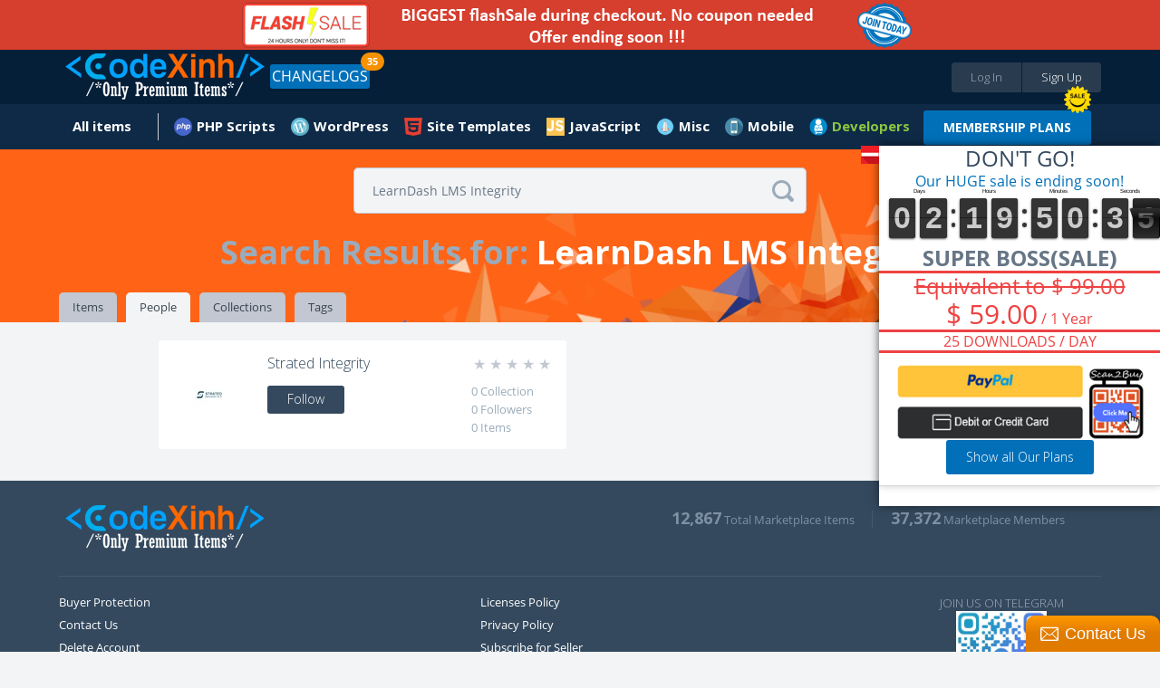

--- FILE ---
content_type: text/html;charset=UTF-8
request_url: https://www.codexinh.com/search/user/?query=LearnDash+LMS+Integrity
body_size: 12340
content:
<!doctype html>
<html xmlns:fb="https://www.facebook.com/2008/fbml">
	<head>
		<meta charset="utf-8" />
        <meta name="viewport" content="width=device-width, height=device-height, initial-scale=1.0, maximum-scale=1.0, target-densityDpi=device-dpi, user-scalable=no">
		<base href="https://www.codexinh.com/">
		
				<link rel="icon" href="https://www.codexinh.com/uploads/data/images/favicon.png" type="image/x-icon" alt="CodeXinh">
				
		<link href="https://fonts.googleapis.com/css?family=Lato:400,400italic,700,700italic,900,900italic" rel="stylesheet" type="text/css" />
		<link href="https://www.codexinh.com/assets/css/main.css" rel="stylesheet" type="text/css" />
		<link href="https://www.codexinh.com/assets/js/jquery-mentions/jquery.mentionsInput.css" rel="stylesheet" type="text/css" />
		<link href="https://www.codexinh.com/assets/CLEditor/jquery.cleditor.css" rel="stylesheet" type="text/css" />

						<script type="text/javascript">
			var current_route = 'user-search-index';
						var browserDetect = {
				isMobile: false,
				isTablet: false,
				isDesktop: true			};
		</script>
		<script type="text/javascript" src="https://www.codexinh.com/i18/js?1"></script>
		<script type="text/javascript" src="https://www.codexinh.com/assets/js/combine.min.js"></script>
        <script src="https://www.paypal.com/sdk/js?client-id=Afdo0QRuBgV4oI0hEvJfzXz732DrLYptHAO7yhUvogdh1_odfWG9nQHh-rz53PWFZU5ELS55eHUsgSV_&vault=true&intent=subscription" data-sdk-integration-source="button-factory"></script>
				
		<link rel="stylesheet" type="text/css" href="/cache/assets/f04c7b7d/css/poweruser.main.css" />
<link rel="stylesheet" type="text/css" href="/cache/assets/cb545924/css/jRating.jquery.css" />
<link rel="stylesheet" type="text/css" href="/cache/assets/cb545924/css/storerating.main.css" />
<script type="text/javascript" src="/cache/assets/f04c7b7d/js/main.js"></script>
<script type="text/javascript" src="/cache/assets/cb545924/js/jRating.jquery.min.js"></script>
<script type="text/javascript">
/*<![CDATA[*/
    		(function(i,s,o,g,r,a,m){i['GoogleAnalyticsObject']=r;i[r]=i[r]||function(){
    		(i[r].q=i[r].q||[]).push(arguments)},i[r].l=1*new Date();a=s.createElement(o),
    		m=s.getElementsByTagName(o)[0];a.async=1;a.src=g;m.parentNode.insertBefore(a,m)
    		})(window,document,'script','//www.google-analytics.com/analytics.js','ga');
    		
    		ga('create', 'UA-47490000-10', 'auto');
    		ga('send', 'pageview');
    		
    	
/*]]>*/
</script>
<title>CodeXinh | Download Ultimate PHP GPL Scripts, Code, Plugin, Theme and more.</title>
<meta http-equiv="X-Frame-Options" content="script-src 'self' 'unsafe-eval' 'unsafe-inline'; object-src 'self'; style-src 'self' 'unsafe-inline'; media-src *">
<meta name="description" content="CodeXinh | Download, buy & sell Ultimate collection of top-rated GPL PHP scripts, web applications, app templates, themes, plugins, graphics and more by CodeXinh.">
<meta name="keywords" content="Download GPL php scripts, php, javascript, app templates, app source code, themes, templates, plugins, graphics, wordpress, prestashop, magento, logo templates, android app templates, iOS app templates, unity source code, woocommerce, marketplace, buy, sell">
<meta property="og:image" itemprop="thumbnailUrl" content="https://codexinh.com/uploads/data/images/fb.png" />
<link rel="canonical" href="https://codexinh.com/" />           
<meta name="dc.publisher" content="CodeXinh" />
<meta name="dc.rights.copyright" content="CodeXinh" />
<meta name="dc.creator.name" content="CodeXinh" />
<meta name="dc.creator.email" content="info@codexinh.com" />
<meta name="dc.identifier" content="https://codexinh.com/" />
<meta name="copyright" content="CodeXinh" />
<meta name="author" content="CodeXinh" />
<meta property="og:image:secure_url" content="https://codexinh.com/uploads/data/images/fb.png" />  
<link rel="image_src" href="https://codexinh.com/uploads/data/images/fb.png">
<!--
<link rel="image_src" href="uploads/data/images/logo.png">
 -->

<script type="application/ld+json">
{
    "@context": "http://schema.org",
    "@type": "WebSite",
    "name": "CodeXinh",
    "url": "https://codexinh.com/",
    "potentialAction": {
        "@type": "SearchAction",
        "target": "https://www.codexinh.com/search/?query={query}",
        "query-input": "required name=query"
    }
}
</script>
		
				
			</head>
	
	<body class="pad-1 body-user-search" id="body-top">

    	
        <div class="site-wrapper">
		    
<!-- HEADER // START -->
<div class="container responsive-header event-header">
	<!-- PROMO CODES -->
<!--
<div class="container container-padding-lr-3 bg-color-11 responsive-content-lr" style="background-color: #c0392b;">
	<div class="container container-size-1 container-padding-tb-1 color-5">
		<div class="table-grid tcenter">
			<div class="table-grid-cell">
				<span class="semibold" style="color: white;">Today we fixed error "your account have been logged" when download items in download page. So sorry everyone!</span>
			</div>
		</div>
	</div>
</div>
-->
<!--
<div class="container container-padding-lr-3 bg-color-11 responsive-content-lr promo-codes">
	<div class="container container-size-1 container-padding-tb-1 color-5">
		<div class="table-grid tcenter">
			<div class="table-grid-cell">
				<a href="/lastupdated/"><span class="semibold">Use Promo Code <strong>"CM2017"</strong>. Sale off 30% all your order</span></a>
				&nbsp;
				<a class="button button-offer" href="/lastupdated/">Grab The Deal - Ends Soon!</a>
			</div>
		</div>
	</div>
</div>
-->

<div class="container container-padding-lr-3 bg-color-10 responsive-content-lr promo-codes">
	<div class="container container-size-1 color-5">
		<div class="table-grid tcenter">
			<div class="table-grid-cell">
				<a target="_self" href="/subscription/"><span class="semibold"><img alt="Sale Off" src="/uploads/data/images/flash-save-biggest.png" style="width:100%; max-width:800px"></span></a>
			</div>
		</div>
	</div>
</div>

<!--
<div class="container container-padding-lr-3 bg-color-10 responsive-content-lr promo-codes">
	<div class="container container-size-1 color-5">
		<div class="table-grid tcenter">
			<div class="table-grid-cell">
				<a class="event-popup" href="/cart/quicksubscription?popup=true">LIFETIME Membership's openned. It only appears a few times during the year. Ended soon</a>
			</div>
		</div>
	</div>
</div>
-->
<!--
<div class="container container-padding-lr-3 bg-color-10 responsive-content-lr promo-codes">
	<div class="container container-size-1 color-5">
		<div class="table-grid tcenter">
			<div class="table-grid-cell">
				<a href="/subscription-free-trial/">
					Try Before You Buy
					FREE
					For 30 Days, Access to "Site Templates" Category (400+ products)
				</a>
			</div>
		</div>
	</div>
</div>
-->
<!--
<div class="container container-padding-lr-3 bg-color-10 responsive-content-lr promo-codes">
	<div class="container container-size-1 color-5">
		<div class="table-grid tcenter">
			<div class="table-grid-cell">
				<a href="/subscription/">10-Year Birthday Special - Huge Sale on All Premium Access! Lifetime just $199 🎉, 🎂, 🎁</a>
			</div>
		</div>
	</div>
</div>
-->
	<div class="container container-padding-lr-5 bg-color-1 header-inside-1">
	<div class="container container-size-1">
	<header class="clearfix">
		<p class="logo"><a href="https://www.codexinh.com/"><img src="https://www.codexinh.com/uploads/data/images/logo.png" alt="CodeXinh"></a></p>

				<!-- BEFORE LOGIN -->
		<ul class="list-28">
			<li><a class="button button-type-1 button-color-10 button-size-7 fill event-popup" href="https://www.codexinh.com/user/login/0/?popup=true&next=https://www.codexinh.com/search/user/?query=LearnDash+LMS+Integrity">Log In</a></li>
			<li><a class="button button-type-1 button-color-11 button-size-7 fill event-popup" href="https://www.codexinh.com/user/register/0/?popup=true">Sign Up</a></li>
		</ul>
				<!-- AFTER LOGIN -->

				<ul class="list-23 fleft">
            <li>
                <a href="https://www.codexinh.com/lastupdated/" class="button button-type-1 button-color-5">CHANGELOGS</a>
				                <span class="header-notification count_updates">35</span>
                            </li>
        </ul>
        
		<ul class="list-38">
				<li class="color-19">
				</li>
       <!--
        <li>
        	<a href="https://www.codexinh.com/lastupdated/">ChangeLogs</a>
                        <span class="header-notification count_updates">35</span>
                    </li>-->
		</ul>
	</header>
	</div>
	</div>

	<div class="container container-padding-lr-5 bg-color-1 header-inside-2">
		<div class="container container-size-1">
		
		<!-- AFTER LOGIN -->
		<ul class="list-22 clearfix">
							
					<li >
						<a href="https://www.codexinh.com/newest/" class="icon-wrapper">
							<span class="icon icon-type-3 "></span>
							<span>All items</span>
						</a>

						
						
							<div class="dropdown arrow-top-left">
								<div class="dropdown-wrapper">
									<div class="list-items-wrapper">
										<ul>

																																																	<li ><a href="https://www.codexinh.com/lastupdated/">Last updated</a></li>

																																																													<li ><a href="https://www.codexinh.com/nulleditems/">Nulled items</a></li>

																																																													<li ><a href="https://www.codexinh.com/newest/">New Products</a></li>

																																																													<li ><a href="https://www.codexinh.com/sellitems/">Ultimate items</a></li>

																																																													<li ><a href="https://www.codexinh.com/mostdownloaded/">Most downloaded</a></li>

																																																													<li ><a href="https://www.codexinh.com/popular/">Popular Products</a></li>

																																																													<li ><a href="https://www.codexinh.com/freeitems/">Free items</a></li>

																																																													<li ><a href="https://www.codexinh.com/store/top-sell/">Best Sellers</a></li>

																							
										</ul>
									</div>
								</div>
							</div>

											</li>

											
					            <li>
    <a  href="https://www.codexinh.com/category/205/PHP-Scripts" class="mn-header-icon" style="background-image:url(/uploads/data/images/marketplace/php.png")>PHP Scripts</a><div class="dropdown arrow-top-left">
    <div class="dropdown-wrapper">
        <div class="list-items-wrapper">
            <ul>
                                                <li><a href="https://www.codexinh.com/category/206/Add-ons">Add-ons</a></li>
                                                <li><a href="https://www.codexinh.com/category/207/Calendars">Calendars</a></li>
                                                <li><a href="https://www.codexinh.com/category/208/Countdowns">Countdowns</a></li>
                                                <li><a href="https://www.codexinh.com/category/209/Forms">Forms</a></li>
                                                <li><a href="https://www.codexinh.com/category/210/Help-and-Support-Tools">Help and Support Tools</a></li>
                                                <li><a href="https://www.codexinh.com/category/211/Images-and-Media">Images and Media</a></li>
                                                <li><a href="https://www.codexinh.com/category/212/Loaders-and-Uploaders">Loaders and Uploaders</a></li>
                                                <li><a href="https://www.codexinh.com/category/219/Miscellaneous">Miscellaneous</a></li>
                                                <li><a href="https://www.codexinh.com/category/213/Polls">Polls</a></li>
                                                <li><a href="https://www.codexinh.com/category/215/Ratings-and-Charts">Ratings and Charts</a></li>
                                                <li><a href="https://www.codexinh.com/category/216/Search">Search</a></li>
                                                <li><a href="https://www.codexinh.com/category/217/Shopping-Carts">Shopping Carts</a></li>
                                                <li><a href="https://www.codexinh.com/category/218/Social-Networking">Social Networking</a></li>
                                                <li><a href="https://www.codexinh.com/category/238/Database-Abstractions">Database Abstractions</a></li>
                                                <li><a href="https://www.codexinh.com/category/214/Project-Management-Tools">Project Management Tools</a></li>
                            </ul>
        </div>
    </div>
</div>
</li>
            <li>
    <a  href="https://www.codexinh.com/category/17/WordPress" class="mn-header-icon" style="background-image:url(/uploads/data/images/marketplace/wp.png")>WordPress</a><div class="dropdown arrow-top-left">
    <div class="dropdown-wrapper">
        <div class="list-items-wrapper">
            <ul>
                                                <li><a href="https://www.codexinh.com/category/61/Blog-Magazine">Blog / Magazine</a><div class="dropdown arrow-top-left">
    <div class="dropdown-wrapper">
        <div class="list-items-wrapper">
            <ul>
                                                <li><a href="https://www.codexinh.com/category/70/Personal">Personal</a></li>
                                                <li><a href="https://www.codexinh.com/category/71/News-Editorial">News / Editorial</a></li>
                            </ul>
        </div>
    </div>
</div>
</li>
                                                <li><a href="https://www.codexinh.com/category/62/Creative">Creative</a><div class="dropdown arrow-top-left">
    <div class="dropdown-wrapper">
        <div class="list-items-wrapper">
            <ul>
                                                <li><a href="https://www.codexinh.com/category/72/Portfolio">Portfolio</a></li>
                                                <li><a href="https://www.codexinh.com/category/73/Photography">Photography</a></li>
                                                <li><a href="https://www.codexinh.com/category/74/Art">Art</a></li>
                                                <li><a href="https://www.codexinh.com/category/75/Experimental">Experimental</a></li>
                            </ul>
        </div>
    </div>
</div>
</li>
                                                <li><a href="https://www.codexinh.com/category/63/Corporate">Corporate</a><div class="dropdown arrow-top-left">
    <div class="dropdown-wrapper">
        <div class="list-items-wrapper">
            <ul>
                                                <li><a href="https://www.codexinh.com/category/77/Business">Business</a></li>
                                                <li><a href="https://www.codexinh.com/category/78/Marketing">Marketing</a></li>
                                                <li><a href="https://www.codexinh.com/category/79/Government">Government</a></li>
                            </ul>
        </div>
    </div>
</div>
</li>
                                                <li><a href="https://www.codexinh.com/category/64/Retail">Retail</a><div class="dropdown arrow-top-left">
    <div class="dropdown-wrapper">
        <div class="list-items-wrapper">
            <ul>
                                                <li><a href="https://www.codexinh.com/category/80/Fashion">Fashion</a></li>
                                                <li><a href="https://www.codexinh.com/category/81/Health-andamp-Beauty">Health &amp; Beauty</a></li>
                                                <li><a href="https://www.codexinh.com/category/82/Shopping">Shopping</a></li>
                                                <li><a href="https://www.codexinh.com/category/83/Travel">Travel</a></li>
                                                <li><a href="https://www.codexinh.com/category/84/Food">Food</a></li>
                                                <li><a href="https://www.codexinh.com/category/85/Children">Children</a></li>
                            </ul>
        </div>
    </div>
</div>
</li>
                                                <li><a href="https://www.codexinh.com/category/65/Technology">Technology</a><div class="dropdown arrow-top-left">
    <div class="dropdown-wrapper">
        <div class="list-items-wrapper">
            <ul>
                                                <li><a href="https://www.codexinh.com/category/86/Hosting">Hosting</a></li>
                                                <li><a href="https://www.codexinh.com/category/87/Electronics">Electronics</a></li>
                                                <li><a href="https://www.codexinh.com/category/88/Software">Software</a></li>
                                                <li><a href="https://www.codexinh.com/category/89/Computer">Computer</a></li>
                            </ul>
        </div>
    </div>
</div>
</li>
                                                <li><a href="https://www.codexinh.com/category/66/Nonprofit">Nonprofit</a><div class="dropdown arrow-top-left">
    <div class="dropdown-wrapper">
        <div class="list-items-wrapper">
            <ul>
                                                <li><a href="https://www.codexinh.com/category/90/Churches">Churches</a></li>
                                                <li><a href="https://www.codexinh.com/category/91/New-Age">New Age</a></li>
                                                <li><a href="https://www.codexinh.com/category/92/Charity">Charity</a></li>
                                                <li><a href="https://www.codexinh.com/category/93/Environmental">Environmental</a></li>
                                                <li><a href="https://www.codexinh.com/category/94/Political">Political</a></li>
                                                <li><a href="https://www.codexinh.com/category/95/Activism">Activism</a></li>
                            </ul>
        </div>
    </div>
</div>
</li>
                                                <li><a href="https://www.codexinh.com/category/67/Entertainment">Entertainment</a><div class="dropdown arrow-top-left">
    <div class="dropdown-wrapper">
        <div class="list-items-wrapper">
            <ul>
                                                <li><a href="https://www.codexinh.com/category/96/Nightlife">Nightlife</a></li>
                                                <li><a href="https://www.codexinh.com/category/97/Restaurants-andamp-Cafes">Restaurants &amp; Cafes</a></li>
                                                <li><a href="https://www.codexinh.com/category/98/Events">Events</a></li>
                                                <li><a href="https://www.codexinh.com/category/99/Film-andamp-TV">Film &amp; TV</a></li>
                                                <li><a href="https://www.codexinh.com/category/100/Celebrity-Gossip">Celebrity / Gossip</a></li>
                            </ul>
        </div>
    </div>
</div>
</li>
                                                <li><a href="https://www.codexinh.com/category/68/Miscellaneous">Miscellaneous</a></li>
                                                <li><a href="https://www.codexinh.com/category/226/Add-on">Add-on</a></li>
                                                <li><a href="https://www.codexinh.com/category/237/Advertising">Advertising</a></li>
                                                <li><a href="https://www.codexinh.com/category/235/Calendars">Calendars</a></li>
                                                <li><a href="https://www.codexinh.com/category/225/eCommerce">eCommerce</a><div class="dropdown arrow-top-left">
    <div class="dropdown-wrapper">
        <div class="list-items-wrapper">
            <ul>
                                                <li><a href="https://www.codexinh.com/category/246/WooCommerce">WooCommerce</a></li>
                            </ul>
        </div>
    </div>
</div>
</li>
                                                <li><a href="https://www.codexinh.com/category/247/Education">Education</a></li>
                                                <li><a href="https://www.codexinh.com/category/240/Forms">Forms</a></li>
                                                <li><a href="https://www.codexinh.com/category/236/Galleries">Galleries</a></li>
                                                <li><a href="https://www.codexinh.com/category/239/Interface-Elements">Interface Elements</a></li>
                                                <li><a href="https://www.codexinh.com/category/245/Media">Media</a></li>
                                                <li><a href="https://www.codexinh.com/category/69/Mobile">Mobile</a></li>
                                                <li><a href="https://www.codexinh.com/category/232/Newsletters">Newsletters</a></li>
                                                <li><a href="https://www.codexinh.com/category/229/Plugin">Plugin</a></li>
                                                <li><a href="https://www.codexinh.com/category/241/SEO">SEO</a></li>
                                                <li><a href="https://www.codexinh.com/category/230/Social-Networking">Social Networking</a></li>
                                                <li><a href="https://www.codexinh.com/category/234/Utilities">Utilities</a></li>
                                                <li><a href="https://www.codexinh.com/category/231/Wp-Job-manager">Wp Job manager</a></li>
                            </ul>
        </div>
    </div>
</div>
</li>
            <li>
    <a  href="https://www.codexinh.com/category/12/Site-Templates" class="mn-header-icon" style="background-image:url(/uploads/data/images/marketplace/html5.png")>Site Templates</a><div class="dropdown arrow-top-left">
    <div class="dropdown-wrapper">
        <div class="list-items-wrapper">
            <ul>
                                                <li><a href="https://www.codexinh.com/category/14/Creative">Creative</a><div class="dropdown arrow-top-left">
    <div class="dropdown-wrapper">
        <div class="list-items-wrapper">
            <ul>
                                                <li><a href="https://www.codexinh.com/category/15/Portfolio">Portfolio</a></li>
                                                <li><a href="https://www.codexinh.com/category/16/Photography">Photography</a></li>
                                                <li><a href="https://www.codexinh.com/category/18/Art">Art</a></li>
                                                <li><a href="https://www.codexinh.com/category/19/Experimental">Experimental</a></li>
                            </ul>
        </div>
    </div>
</div>
</li>
                                                <li><a href="https://www.codexinh.com/category/20/Corporate">Corporate</a><div class="dropdown arrow-top-left">
    <div class="dropdown-wrapper">
        <div class="list-items-wrapper">
            <ul>
                                                <li><a href="https://www.codexinh.com/category/21/Business">Business</a></li>
                                                <li><a href="https://www.codexinh.com/category/22/Marketing">Marketing</a></li>
                                                <li><a href="https://www.codexinh.com/category/23/Government">Government</a></li>
                            </ul>
        </div>
    </div>
</div>
</li>
                                                <li><a href="https://www.codexinh.com/category/24/Retail">Retail</a><div class="dropdown arrow-top-left">
    <div class="dropdown-wrapper">
        <div class="list-items-wrapper">
            <ul>
                                                <li><a href="https://www.codexinh.com/category/25/Fashion">Fashion</a></li>
                                                <li><a href="https://www.codexinh.com/category/26/Health-andamp-Beauty">Health &amp; Beauty</a></li>
                                                <li><a href="https://www.codexinh.com/category/27/Shopping">Shopping</a></li>
                                                <li><a href="https://www.codexinh.com/category/28/Travel">Travel</a></li>
                                                <li><a href="https://www.codexinh.com/category/29/Food">Food</a></li>
                                                <li><a href="https://www.codexinh.com/category/30/Children">Children</a></li>
                            </ul>
        </div>
    </div>
</div>
</li>
                                                <li><a href="https://www.codexinh.com/category/31/Technology">Technology</a><div class="dropdown arrow-top-left">
    <div class="dropdown-wrapper">
        <div class="list-items-wrapper">
            <ul>
                                                <li><a href="https://www.codexinh.com/category/32/Hosting">Hosting</a></li>
                                                <li><a href="https://www.codexinh.com/category/33/Electronics">Electronics</a></li>
                                                <li><a href="https://www.codexinh.com/category/34/Software">Software</a></li>
                                                <li><a href="https://www.codexinh.com/category/35/Computer">Computer</a></li>
                            </ul>
        </div>
    </div>
</div>
</li>
                                                <li><a href="https://www.codexinh.com/category/36/Nonprofit">Nonprofit</a><div class="dropdown arrow-top-left">
    <div class="dropdown-wrapper">
        <div class="list-items-wrapper">
            <ul>
                                                <li><a href="https://www.codexinh.com/category/37/Churches">Churches</a></li>
                                                <li><a href="https://www.codexinh.com/category/38/New-Age">New Age</a></li>
                                                <li><a href="https://www.codexinh.com/category/39/Charity">Charity</a></li>
                                                <li><a href="https://www.codexinh.com/category/40/Environmental">Environmental</a></li>
                                                <li><a href="https://www.codexinh.com/category/41/Political">Political</a></li>
                                                <li><a href="https://www.codexinh.com/category/42/Activism">Activism</a></li>
                            </ul>
        </div>
    </div>
</div>
</li>
                                                <li><a href="https://www.codexinh.com/category/43/Entertainment">Entertainment</a><div class="dropdown arrow-top-left">
    <div class="dropdown-wrapper">
        <div class="list-items-wrapper">
            <ul>
                                                <li><a href="https://www.codexinh.com/category/44/Nightlife">Nightlife</a></li>
                                                <li><a href="https://www.codexinh.com/category/45/Restaurants-andamp-Cafes">Restaurants &amp; Cafes</a></li>
                                                <li><a href="https://www.codexinh.com/category/46/Events">Events</a></li>
                                                <li><a href="https://www.codexinh.com/category/47/Film-andamp-TV">Film &amp; TV</a></li>
                            </ul>
        </div>
    </div>
</div>
</li>
                                                <li><a href="https://www.codexinh.com/category/48/Personal">Personal</a><div class="dropdown arrow-top-left">
    <div class="dropdown-wrapper">
        <div class="list-items-wrapper">
            <ul>
                                                <li><a href="https://www.codexinh.com/category/49/Virtual-Business-Card">Virtual Business Card</a></li>
                                                <li><a href="https://www.codexinh.com/category/51/Social-Media-Home">Social Media Home</a></li>
                                                <li><a href="https://www.codexinh.com/category/52/Photo-Gallery">Photo Gallery</a></li>
                            </ul>
        </div>
    </div>
</div>
</li>
                                                <li><a href="https://www.codexinh.com/category/53/Speciality-Pages">Speciality Pages</a><div class="dropdown arrow-top-left">
    <div class="dropdown-wrapper">
        <div class="list-items-wrapper">
            <ul>
                                                <li><a href="https://www.codexinh.com/category/54/404-Pages">404 Pages</a></li>
                                                <li><a href="https://www.codexinh.com/category/55/Under-Construction">Under Construction</a></li>
                                                <li><a href="https://www.codexinh.com/category/56/Miscellaneous">Miscellaneous</a></li>
                                                <li><a href="https://www.codexinh.com/category/57/Resume-CV">Resume / CV</a></li>
                            </ul>
        </div>
    </div>
</div>
</li>
                                                <li><a href="https://www.codexinh.com/category/58/Admin-Skins">Admin Skins</a></li>
                                                <li><a href="https://www.codexinh.com/category/59/Miscellaneous">Miscellaneous</a></li>
                                                <li><a href="https://www.codexinh.com/category/60/Mobile">Mobile</a></li>
                            </ul>
        </div>
    </div>
</div>
</li>
            <li>
    <a  href="https://www.codexinh.com/category/227/JavaScript" class="mn-header-icon" style="background-image:url(/uploads/data/images/marketplace/js.png")>JavaScript</a><div class="dropdown arrow-top-left">
    <div class="dropdown-wrapper">
        <div class="list-items-wrapper">
            <ul>
                                                <li><a href="https://www.codexinh.com/category/228/Navigation">Navigation</a></li>
                            </ul>
        </div>
    </div>
</div>
</li>
            <li>
    <a  href="https://www.codexinh.com/category/193/Misc" class="mn-header-icon" style="background-image:url(/uploads/data/images/marketplace/misc.png")>Misc</a><div class="dropdown arrow-top-left">
    <div class="dropdown-wrapper">
        <div class="list-items-wrapper">
            <ul>
                                                <li><a href="https://www.codexinh.com/category/194/Shopify">Shopify</a></li>
                                                <li><a href="https://www.codexinh.com/category/195/Drupal">Drupal</a></li>
                                                <li><a href="https://www.codexinh.com/category/196/Blogger">Blogger</a></li>
                                                <li><a href="https://www.codexinh.com/category/197/Movable-Type">Movable Type</a></li>
                                                <li><a href="https://www.codexinh.com/category/198/ExpressionEngine">ExpressionEngine</a></li>
                                                <li><a href="https://www.codexinh.com/category/199/PhpBB">PhpBB</a></li>
                                                <li><a href="https://www.codexinh.com/category/200/Tumblr">Tumblr</a></li>
                                                <li><a href="https://www.codexinh.com/category/201/X-Cart">X-Cart</a></li>
                                                <li><a href="https://www.codexinh.com/category/202/Cube-Cart">Cube Cart</a></li>
                                                <li><a href="https://www.codexinh.com/category/203/osCommerce">osCommerce</a></li>
                                                <li><a href="https://www.codexinh.com/category/242/eCommerce">eCommerce</a><div class="dropdown arrow-top-left">
    <div class="dropdown-wrapper">
        <div class="list-items-wrapper">
            <ul>
                                                <li><a href="https://www.codexinh.com/category/243/PrestaShop">PrestaShop</a></li>
                            </ul>
        </div>
    </div>
</div>
</li>
                                                <li><a href="https://www.codexinh.com/category/204/Other">Other</a></li>
                                                <li><a href="https://www.codexinh.com/category/233/Woocommerce">Woocommerce</a></li>
                            </ul>
        </div>
    </div>
</div>
</li>
            <li>
    <a  href="https://www.codexinh.com/category/220/Mobile" class="mn-header-icon" style="background-image:url(/uploads/data/images/marketplace/mobile.png")>Mobile</a><div class="dropdown arrow-top-left">
    <div class="dropdown-wrapper">
        <div class="list-items-wrapper">
            <ul>
                                                <li><a href="https://www.codexinh.com/category/221/Android">Android</a></li>
                                                <li><a href="https://www.codexinh.com/category/222/iOS">iOS</a></li>
                                                <li><a href="https://www.codexinh.com/category/224/Native-Web">Native Web</a></li>
                                                <li><a href="https://www.codexinh.com/category/223/Windows-Phone">Windows Phone</a></li>
                            </ul>
        </div>
    </div>
</div>
</li>
    
							        <!--Developer Begin-->
        
<li>
    <a href="#" class="mn-header-icon bold" style="color: #8dc63f !important;background-image:url(/uploads/data/images/marketplace/developers.png")="">Developers</a>
    <div class="dropdown arrow-top-left">
        <div class="dropdown-wrapper">
            <div class="list-items-wrapper">
                <ul>
                	                    	<li>
                            <a href="https://www.codexinh.com/newest/?page=1&&pin_filter[attribute]=75">
                            	 My Theme Shop                            </a>
                        </li>
                                        	<li>
                            <a href="https://www.codexinh.com/newest/?page=1&&pin_filter[attribute]=100">
                            	Affiliate WP                            </a>
                        </li>
                                        	<li>
                            <a href="https://www.codexinh.com/newest/?page=1&&pin_filter[attribute]=184">
                            	ARForms                            </a>
                        </li>
                                        	<li>
                            <a href="https://www.codexinh.com/newest/?page=1&&pin_filter[attribute]=181">
                            	BuddyPress                            </a>
                        </li>
                                        	<li>
                            <a href="https://www.codexinh.com/newest/?page=1&&pin_filter[attribute]=71">
                            	Code Canyon                            </a>
                        </li>
                                        	<li>
                            <a href="https://www.codexinh.com/newest/?page=1&&pin_filter[attribute]=194">
                            	Directorist                            </a>
                        </li>
                                        	<li>
                            <a href="https://www.codexinh.com/newest/?page=1&&pin_filter[attribute]=135">
                            	Easy Digital Downloads                            </a>
                        </li>
                                        	<li>
                            <a href="https://www.codexinh.com/newest/?page=1&&pin_filter[attribute]=90">
                            	Elegant Themes                            </a>
                        </li>
                                        	<li>
                            <a href="https://www.codexinh.com/newest/?page=1&&pin_filter[attribute]=97">
                            	Gravity Forms                            </a>
                        </li>
                                        	<li>
                            <a href="https://www.codexinh.com/newest/?page=1&&pin_filter[attribute]=101">
                            	iThemes                            </a>
                        </li>
                                        	<li>
                            <a href="https://www.codexinh.com/newest/?page=1&&pin_filter[attribute]=180">
                            	Jetsloth                            </a>
                        </li>
                                        	<li>
                            <a href="https://www.codexinh.com/newest/?page=1&&pin_filter[attribute]=136">
                            	MainWP                            </a>
                        </li>
                                        	<li>
                            <a href="https://www.codexinh.com/newest/?page=1&&pin_filter[attribute]=183">
                            	MemberPress                            </a>
                        </li>
                                        	<li>
                            <a href="https://www.codexinh.com/newest/?page=1&&pin_filter[attribute]=185">
                            	Pie Register                            </a>
                        </li>
                                        	<li>
                            <a href="https://www.codexinh.com/newest/?page=1&&pin_filter[attribute]=187">
                            	Popup Builder                            </a>
                        </li>
                                        	<li>
                            <a href="https://www.codexinh.com/newest/?page=1&&pin_filter[attribute]=140">
                            	Restrict Content Pro                            </a>
                        </li>
                                        	<li>
                            <a href="https://www.codexinh.com/newest/?page=1&&pin_filter[attribute]=134">
                            	The Events Calendar                            </a>
                        </li>
                                        	<li>
                            <a href="https://www.codexinh.com/newest/?page=1&&pin_filter[attribute]=70">
                            	Theme Forest                            </a>
                        </li>
                                        	<li>
                            <a href="https://www.codexinh.com/newest/?page=1&&pin_filter[attribute]=188">
                            	Thimpress                            </a>
                        </li>
                                        	<li>
                            <a href="https://www.codexinh.com/newest/?page=1&&pin_filter[attribute]=72">
                            	Thrive Themes/Plugins                            </a>
                        </li>
                                        	<li>
                            <a href="https://www.codexinh.com/newest/?page=1&&pin_filter[attribute]=131">
                            	Ultimate Member                            </a>
                        </li>
                                        	<li>
                            <a href="https://www.codexinh.com/newest/?page=1&&pin_filter[attribute]=182">
                            	WP OnlineSupport                            </a>
                        </li>
                                        	<li>
                            <a href="https://www.codexinh.com/newest/?page=1&&pin_filter[attribute]=88">
                            	Yith Themes/Plugins                            </a>
                        </li>
                                        	<li>
                            <a href="https://www.codexinh.com/newest/?page=1&&pin_filter[attribute]=92">
                            	Yoast Seo                            </a>
                        </li>
                                        	<li>
                            <a href="/lastupdated/">
                            	More Developers...
                            </a>
                        </li>
                </ul>
            </div>
        </div>
	</div>
</li>
<span class="hot_news"></span>
<a class="button button-type-1 button-color-5 button-size-3 bold" style="margin-top: 7px;" href="https://www.codexinh.com/subscription/" style="">MEMBERSHIP PLANS</a>
 
        <!--End developer-->
		</ul>
		</div>
	</div>
</div>
<!-- HEADER // END -->
<!--added by Jason-->

<!--End-->

<div class="container bg-color-13 nn-cover">
	<div class="container container-size-1 no-height">
		<form action="https://www.codexinh.com/search/user/?query=" method="get" class="field-icon field-icon-position-2 event-search-form">
	<input name="query" type="text" data-item-height="67" data-visible-items="7" class="field field-color-1 field-size-1 radius-3 event-global-search" placeholder="Enter Keyword or Product Name" value="LearnDash LMS Integrity">
	<button class="icon icon-type-3 icon-64 event-global-search-loader"></button>
</form>

<script type="text/template" id="event-global-search-template">
	<li data-popup="${popup}" data-ac-data="${url}">
		<p class="avatar"><a href="${url}"><img alt="Icon" src="https://www.codexinh.com/assets/images/grey.gif" data-original="${thumb}" class="event-load-lazy-load" /></a></p>
		<p class="title-5 color-2"><a href="javascript:void(0)" class="color-2">${title}</a></p>
		<p class="text-3 color-3"><a href="javascript:void(0)" class="color-3">${description}</a></p>
		<p class="text-3 color-4 margin-top-5">
			<a href="javascript:void(0)" class="icon-wrapper color-4">
				<span class="icon icon-type-3 ${icon}"></span>
				<span>Found In: ${label}</span>
			</a>
		</p>
	</li>
</script>

<script type="text/template" id="event-global-search-no-results">
	<li data-ac-data="false" class="li-404">
		<p class="tittle-6 color-2">${title}</p>
		<p class="text-3 color-3">${description}</p>
	</li>
</script>

<script type="text/javascript">
	var search_direct = false;
	var search_original = '';
	var $loader = $(".event-global-search-loader");

	$(".event-global-search").off("onkeydown").on("keydown", function(e) {
		var code = e.which || e.keyCode || e.charCode || 0;

		if (code == 20 /* Caps lock */
		|| code == 16 /* Shift */
		|| code == 9 /* Tab */
		|| code == 27 /* Escape Key */
		|| code == 17 /* Control Key */
		|| code == 91 /* Windows Command Key */
		|| code == 19 /* Pause Break */
		|| code == 18 /* Alt Key */
		|| code == 93 /* Right Click Point Key */
		|| (code >= 35 && code <= 40) /* Home, End, Arrow Keys */
		|| code == 45 /* Insert Key */
		|| (code >= 33 && code <= 34) /*Page Down, Page Up */
		|| (code >= 112 && code <= 123) /* F1 - F12 */
		|| (code >= 144 && code <= 145 )) /* Num Lock, Scroll Lock */
		return true;

		search_direct = 13 === code;
		search_original = $(this).val();

		App.addLoader($loader);

		if(search_direct && 2 <= search_original.length)
		{
			App.removeLoader($loader);
			return window.location = $(this).closest('form').attr('action').split('?')[0] + "?query=" + search_original;
		}
	}).autoComplete({
		ajax: "https://www.codexinh.com/search/hints",
        postData: {category_id: 0},
		//maxHeight: 138,
		maxHeight: 1000,
		backwardsCompatible: true,
		list: "global-search",
		//useCache: false,
		onRender: function(event, data, elements) {
			data.ul.empty().addClass("list-18 list-18-search");

			function escapeRegExp(str) {
				return str.replace(/[\-\[\]\/\{\}\(\)\*\+\?\.\\\^\$\|]/g, "\\$&");
			}

			App.removeLoader($loader);

			if(!data.list || !data.list.length)
			{
				var template = $('#event-global-search-no-results').html();

				var empty = template.replace(new RegExp(escapeRegExp('${title}'), 'g'), "Nothing Found")
					.replace(new RegExp(escapeRegExp('${description}'), 'g'), "No results were found with this query.");

				data.ul.append($(empty));

				return;
			}

			$(data.list).each(function (i, item) {
				var template = $('#event-global-search-template').html();
				var thumb = null;

				if(!item || !item.id)
					return true;

				if(item.thumb)
					thumb = item.thumb.image;

				var result = template.replace(new RegExp(escapeRegExp('${id}'), 'g'), item.id)
					.replace(new RegExp(escapeRegExp('${title}'), 'g'), item.title)
					.replace(new RegExp(escapeRegExp('${description}'), 'g'), item.description)
					.replace(new RegExp(escapeRegExp('${thumb}'), 'g'), thumb)
					.replace(new RegExp(escapeRegExp('${url}'), 'g'), item.url)
					.replace(new RegExp(escapeRegExp('${popup}'), 'g'), item.popup)
					.replace(new RegExp(escapeRegExp('${icon}'), 'g'), item.icon)
					.replace(new RegExp(escapeRegExp('${label}'), 'g'), item.label);

                $result = $(result).data('result', item).data('ac-data', i);
				data.ul.append($result);

                $.data( $result, 'ac-data', item );
                $.data( $result, 'ac-index', i );

				//added 04/11/2019
				if(i == 0)
				{
					try{
					sear_sample(item);//call from sear simple page
					}
					catch(err){}
				}//end
			});

			data.ul.find('.event-load-lazy-load').LazyLoad();

			
			doHighlight();

            return data.ul.children('li');

			// data.ul.css("height", "200px").jScrollPane({
			// 	mouseWheelSpeed: 15,
			// 	horizontalGutter: 0
			// });
		},
		onSelect: function(value, li, ul, event) {
			App.removeLoader($loader);

			if(search_direct)
			{
				if(2 > search_original.length)
					return;

				return window.location = "https://www.codexinh.com/search/?query=" + search_original;
			}

			$(this).val("");

			if($(li).attr("data-ac-data"))
			{
                window.location = $(li).attr("data-ac-data");
				return false;
			}

            if(!value)
                return;

			window.location.href = value;
		},
		onHide: function() {
			App.removeLoader($loader);
		},
		onShow: function() {
			App.removeLoader($loader);
		}
	});

$('.event-search-form').submit(function() {
	var value = $('input[name=query]',this).val();

	App.removeLoader($loader);

	if(value.length < 2)
		return false;
});
</script>

<script type="text/javascript">
	//http://johannburkard.de/blog/programming/javascript/highlight-javascript-text-higlighting-jquery-plugin.html
	jQuery.fn.highlight=function(c){function e(b,c){var d=0;if(3==b.nodeType){var a=b.data.toUpperCase().indexOf(c),a=a-(b.data.substr(0,a).toUpperCase().length-b.data.substr(0,a).length);if(0<=a){d=document.createElement("span");d.className="highlight";a=b.splitText(a);a.splitText(c.length);var f=a.cloneNode(!0);d.appendChild(f);a.parentNode.replaceChild(d,a);d=1}}else if(1==b.nodeType&&b.childNodes&&!/(script|style)/i.test(b.tagName))for(a=0;a<b.childNodes.length;++a)a+=e(b.childNodes[a],c);return d} return this.length&&c&&c.length?this.each(function(){e(this,c.toUpperCase())}):this};jQuery.fn.removeHighlight=function(){return this.find("span.highlight").each(function(){this.parentNode.firstChild.nodeName;with(this.parentNode)replaceChild(this.firstChild,this),normalize()}).end()};

	function doHighlight()
	{
		var query  =$('[name="query"]').val(); 
		if(query.length > 0)
			$('.list-18-search').find('li').find('p:eq(1)').highlight(query);
	}
</script>		
<h3 class="title-1 color-5"><span class="color-3">Search Results for:</span> LearnDash LMS Integrity</h3>

<ul class="tab-links margin-top-30 clearfix">
			<li><a href="https://www.codexinh.com/search/?query=LearnDash+LMS+Integrity">Items</a></li>
				<li><a href="https://www.codexinh.com/search/user/?query=LearnDash+LMS+Integrity" class="active">People</a></li>
				<li><a href="https://www.codexinh.com/search/collection/?query=LearnDash+LMS+Integrity">Collections</a></li>
				<li><a href="https://www.codexinh.com/search/tag/?query=LearnDash+LMS+Integrity">Tags</a></li>
		</ul>

<script type="text/javascript">
	//http://johannburkard.de/blog/programming/javascript/highlight-javascript-text-higlighting-jquery-plugin.html
	jQuery.fn.highlight=function(c){function e(b,c){var d=0;if(3==b.nodeType){var a=b.data.toUpperCase().indexOf(c),a=a-(b.data.substr(0,a).toUpperCase().length-b.data.substr(0,a).length);if(0<=a){d=document.createElement("span");d.className="highlight";a=b.splitText(a);a.splitText(c.length);var f=a.cloneNode(!0);d.appendChild(f);a.parentNode.replaceChild(d,a);d=1}}else if(1==b.nodeType&&b.childNodes&&!/(script|style)/i.test(b.tagName))for(a=0;a<b.childNodes.length;++a)a+=e(b.childNodes[a],c);return d} return this.length&&c&&c.length?this.each(function(){e(this,c.toUpperCase())}):this};jQuery.fn.removeHighlight=function(){return this.find("span.highlight").each(function(){this.parentNode.firstChild.nodeName;with(this.parentNode)replaceChild(this.firstChild,this),normalize()}).end()};

	function doHighlight()
	{
		$('.container-items').highlight('LearnDash');$('.container-items').highlight('LMS');$('.container-items').highlight('Integrity');	}
	$(function(){
		//$('.container-items').highlight('a','b');
		//$('.container-items').highlight('b');
		
		})
</script>	</div>
</div>

<!-- WRAPPER - FOOTER HEIGHT // START -->
<div class="container container-padding-header container-padding-footer">

<!-- CONTENT // START -->
<div class="container container-padding-tb-6 padding-top-20 container-padding-lr-5 responsive-content">

<div class="users-pagination">
        <div class="container container-size-21">
            <div class="event-users-pagination">
                <div>

            
                
                <div class="box box-5 event-box" >
                    <div class="head">
                        <p class="avatar margin-top-15 event-avatar-holder"><a href="https://www.codexinh.com/user/stratedintegriteit"><img alt="Strated  Integrity" src="assets/images/grey.gif" data-original="https://www.codexinh.com/uploads/users/2025/09/medium/6cb49d0fd09fbb92ad2b854ce6c4880c.jpeg" class="event-load-lazy-load"></a></p>
                        <ul class="list-40 text-2 color-3 margin-top-15">
                            <li><div class="rating text-1">
	<!-- <div>
		<span class="color-3">User Rating:</span>
	</div> -->
	<div class="stars">
					<a href="javascript:void(0)" class="">&#9734;</a>
					<a href="javascript:void(0)" class="">&#9734;</a>
					<a href="javascript:void(0)" class="">&#9734;</a>
					<a href="javascript:void(0)" class="">&#9734;</a>
					<a href="javascript:void(0)" class="">&#9734;</a>
			</div>
	<!-- <div>
		<span class="color-2">0</span>
	</div> -->
</div></li>
                            <li><span class="event-collections">0</span>  Collection</li>
                            <li><span class="event-followers-40984">0</span> Followers</li>
                            <li><span class="event-pins">0</span>  Items</li>
                        </ul>

                        <h3 class="text-9 color-5"><a class="color-5" href="https://www.codexinh.com/user/stratedintegriteit">Strated  Integrity</a></h3>

                                                    <p class="margin-top-0">
                                <a data-userid="40984" class="button button-type-1 button-color-2 button-size-2 event-dialog-popup" data-textactive="Unfollow" data-class-isloged="event-follow-user" data-class-isnotloged="event-dialog-popup" data-textinactive="Follow" href="https://www.codexinh.com/user/follow/stratedintegriteit">Follow</a>                            </p>
                        
                    </div>
                </div>
                                </div>

        
        
        <div class="clearfix"></div>
                </div>

        </div>
    <div class="clearfix"></div>
</div></div>
<!-- CONTENT // END -->

</div>
<!-- WRAPPER - FOOTER HEIGHT // END -->

<!-- FOOTER // START -->
<footer>
    	<div class="container bg-color-4 responsive-padding-lr-1">
        <div class="container container-size-1">
            <div class="top-footer clearfix">
                <p class="logo-footer fleft"><a href="https://www.codexinh.com/"><img src="https://www.codexinh.com/uploads/data/images/logo.png" alt="CodeXinh"></a></p>
                <div class="fright">
                    <ul class="footer-list">
                        <li><span class="text-15">12,867</span> Total Marketplace Items</li>
                        <li><span class="text-15">37,372</span> Marketplace Members</li>
                    </ul>
                </div>
            </div>
            <div class="table-grid table-grid-cols-2-4-first table-grid-valign-top footer-hidden-part">
                <div class="table-grid-cell">
                    <div class="table-grid table-grid-valign-top table-grid-cols-2">
    <div class="table-grid-cell">
        <ul class="list-1">
                                            <li><a href="https://www.codexinh.com/page/30/Buyer-Protection">Buyer Protection</a></li>
                                                        <li><a href="https://www.codexinh.com/page/9/Contact-Us">Contact Us</a></li>
                                                        <li><a href="https://www.codexinh.com/page/2/Delete-Account">Delete Account</a></li>
                                                        <li><a href="https://www.codexinh.com/page/32/DMCA-Report">DMCA Report</a></li>
                                </ul>
    </div>
    <div class="table-grid-cell">
        <ul class="list-1">
                                            <li><a href="https://www.codexinh.com/page/31/Licenses-Policy">Licenses Policy</a></li>
                                                        <li><a href="https://www.codexinh.com/page/privacy_register/">Privacy Policy</a></li>
                                                        <li><a href="https://www.codexinh.com/page/subscribe_seller_user/">Subscribe for Seller</a></li>
                                                        <li><a href="https://www.codexinh.com/page/terms_register/">Terms of Service</a></li>
                                </ul>
    </div>
</div>
                </div>
                <a href="https://t.me/codexinh" class="text-13 color-15 table-grid-cell">
					<center><p class="text-1">JOIN US ON TELEGRAM</p>
					<img width="100" height="100" src="/uploads/data/images/tel.jpg" alt="JOIN US ON TELEGRAM"></center>
					<!--
                    <p class="text-1">Follow Us</p>
                                        <ul class="list-41">
                                                <li>
                            <a href="https://t.me/codexinh" target="_blank">
                                <span class="icon icon-type-20" style="background-image: url('uploads/data/social/facebook.png');"></span>
                            </a>
                        </li>
                                                <li>
                            <a href="https://t.me/codexinh" target="_blank">
                                <span class="icon icon-type-20" style="background-image: url('uploads/data/social/twitter.png');"></span>
                            </a>
                        </li>
                                                <li>
                            <a href="https://t.me/codexinh" target="_blank">
                                <span class="icon icon-type-20" style="background-image: url('uploads/data/social/youtube.png');"></span>
                            </a>
                        </li>
                                                <li>
                            <a href="https://t.me/codexinh" target="_blank">
                                <span class="icon icon-type-20" style="background-image: url('uploads/data/social/plus.png');"></span>
                            </a>
                        </li>
                                            </ul>
                    					-->
                </a>
            </div>
			<div class="copyright clearfix">
				<ul class="clearfix fright">
					<li><a  href="https://www.codexinh.com/page/2/Delete-Account">Delete Account</a></li>
					<li><a href="/product-updates">Products update</a></li>
				</ul>
									<p class="fleft"><a href="/" target="_blank" class="uppercase-none">©  Since 2016 - Powered by https://codexinh.com/</a></p>
								<ul class="clearfix fleft">
																		<li>
	<a href="https://www.codexinh.com/multilanguage/" class="icon-wrapper event-popup">
		<span class="icon icon-type-3 icon-bg-center" style="background-image: url(cms/images/flags/gb.png);">Icon</span>
		<span>English (UK)</span>
	</a>
</li>
																								<li>
	<a href="https://www.codexinh.com/multicurrency/" class="icon-wrapper event-popup">
		<span>U.S. Dollar</span> 
	</a>
</li>																								<li>
								<a href="https://www.codexinh.com/subscription/">Access Subscriptions</a>
							</li>
																								<li>
								<a href="https://www.codexinh.com/blog/0//">Blog</a>
							</li>
															</ul>
			</div>
		</div>
	</div>
</footer>
<!-- FOOTER // END -->
<div class="footer-widgets">

	
</div>
<a class="scrolltotop event-scrolltotop" href="#body-top">Scroll to Top</a>
<a id="btn_showwait" class="button button-type-1 button-color-7 button-size-3 fill event-popup" href="/assets/images/loaders/spinning-loader.svg" style="display:none;"></a>                              

<!--added by jason-->

<div id="fb-root"></div>

<script>(function(d, s, id) {

  var js, fjs = d.getElementsByTagName(s)[0];
  if (d.getElementById(id)) return;
  js = d.createElement(s); js.id = id;
  js.src = "//connect.facebook.net/vi_VN/sdk.js#xfbml=1&version=v2.7&appId=289363167854589";
  fjs.parentNode.insertBefore(js, fjs);
}(document, 'script', 'facebook-jssdk'));</script>


<!--onesignal-->
<!--
<script src="https://cdn.onesignal.com/sdks/OneSignalSDK.js" async=""></script>
<script>
  window.OneSignal = window.OneSignal || [];
  OneSignal.push(function() {
    OneSignal.init({
      appId: "40fa138c-b5fc-4eac-85b1-73eccea12fd8",
    });
  });
</script>
 -->
<!--end-->
 
<!--subscribe  end by jason-->
<script type="text/javascript" src="/Lib/codecheap.js"></script>
<!--<script type="text/javascript" src="/Lib/snow/snow2.js"></script>-->

<!-- Global site tag (gtag.js) - Google Analytics -->
<script async src="https://www.googletagmanager.com/gtag/js?id=UA-47490000-10"></script>
<script>
  window.dataLayer = window.dataLayer || [];
  function gtag(){dataLayer.push(arguments);}
  gtag('js', new Date());

  gtag('config', 'UA-47490000-10');
</script>

<!--
<script>
	var is_supscription_popup = '1';
	var supscription_cookie_name = 'subscription_cookie_popup';
	var time_to_show_popup=(60000*5) /*5 minutes*/;
	$(function(){
		if(is_supscription_popup == '1')
		{
			build_popup('supscription_popup',supscription_cookie_name,time_to_show_popup);
		}

	})
	function popup_action(action, ele_id) {
		if (action == 'subscription_popup_hide_and_not_show') {
			hide_popup(action,supscription_cookie_name);
		}
	}
</script>
-->
<!-- begin slide box -->
<div id="slidebox_subscription" class="slide-box hide-slide-box">
	<a id="show-btn" href="javascript:return;"><img alt="show pannel" class="slider_explend" src="/uploads/data/images/plus.png"></img></a>
	<a id="hide-btn" href="javascript:return;" style="display: none;"><img alt="hide pannel" class="slider_hide" src="/uploads/data/images/divi.png"></img></a>
	<div id="slidebox_content" >
		<!--dong ho sale off-->
<div class="container container-radius-1 container-shadow-1 bg-color-1">
    <div class="promotion tcenter">
		        <h3 class="title-1 color-5">DON'T GO!</h3>
        <a class="text-4">Our HUGE sale is ending soon!</a>
		<div class="tcenter">
			<div class="clock_431" style="zoom: 49%;"></div>
		</div>
			
    </div>
    <div class="container container-border-1-sub package-title">
        <h3 class="title-2 color-2 tcenter"><b>SUPER BOSS(SALE)</b></h3>
    </div>
    <div class="container container-border-1-sub tcenter">
        <div class="title-2">
            <strike class="color-1-sub">Equivalent to $ 99.00</strike>
        </div>
        <span class="text-6 color-1-sub">$ 59.00</span>
		
				<span class="text-4 color-1-sub"> / 1 Year</span>
		

    </div>
    <div class="container container-border-1-sub package-title">
        <center class="text-4 color-1-sub">
                       25 DOWNLOADS / DAY
        </center>
    </div>
        <div class="container tcenter quickpaypay">                     
        <ul class="list-25">
            <li style="padding: 12px 2px !important;">
                                                    <a class="" style="cursor: pointer;" onclick="showpopup('login-popup');">
                        <img alt="login to buy" width="275px" src="/uploads/data/images/login2buy.png"  />
                    </a>
                                <div class="tcenter"><a href="/subscription/" class="button button-type-1 button-color-5 button-size-3">Show all Our Plans</a></div>
            </li>					
        </ul>
    </div>
    
</div>


<script>
	function makeorder_quick(data, id){
		//$('.quickpaypay:eq(0)').text(JSON.stringify(data));
		
		
		var self = $('#data-id-'+id);
		App.addLoader($('#data-id-'+id));
		showpopup('show-wait');
		App._ajax({
			url: "https://www.codexinh.com/subscription/order",
			data: { id: id, act: 'subscribe', parent: 0,iscompleted:1,source_name:'quick_' + data.paymentSource,source_trans:data.orderID,source_subs:data.subscriptionID},
			type: 'POST',
			onSuccess: function(json) {
				alert('Your membership made, it will be active soon, thanks you');
				window.location = '/user/dashboard/subscriptions';
				//App.removeLoader(self);
				if(json.location) {
					
					
				} else if(json.error) {
					$('#content .container:first').append('<div class="notification notification-color-1">' + json.error + '<a class="button-close" href="javascript:void(0);">Close</a></div>');
				} else {
					console.log(json);
				}
			}
		});
		return false;
	};
</script>
<iframe id="iMessage" src="" style="width:0px; height:0px;"></iframe>
<!--dong ho sale off-->
<link rel="stylesheet" href="/Lib/countdown/flipclock.css">
<script src="/Lib/countdown/flipclock.js"></script>
<script type="text/javascript">
	var clock;
		$(document).ready(function() {
	
			// Grab the current date
			var currentDate = new Date('2026-01-18 04:09:29');
			// Set some date in the future. In this case, it's always Jan 1
			var futureDate  = new Date('2026-01-21 00:00:08');
			// Calculate the difference in seconds between the future and current date
			var diff = futureDate.getTime() / 1000 - currentDate.getTime() / 1000;
			
			if(diff <=0) return;
			//alert(currentDate+'--------'+futureDate);
			// Instantiate a coutdown FlipClock
			
			clock = $('.clock_431').FlipClock(diff, {
				clockFace: 'DailyCounter',
				countdown: true
			});
		});
</script>
<!--ket thuc dong ho sale off-->	</div>
</div>
<script>
	$(document).ready(function() {
		var location_current = window.location.href;
		if(location_current.indexOf('?autocreate')<=0){// auto create item
			var supscription_cookie_name = 'subscription_cookie_popup';
			init_slidebox(supscription_cookie_name,2000);
		}

	});
</script>

<!--end-->        </div>
		
	<script type="text/javascript">
/*<![CDATA[*/
jQuery(function($) {
        $('.event-users-pagination').bind('append', function(){
            $(this).find('img, .event-load-lazy-load').LazyLoad();
        });

        function ajaxDataGet(page) {

            if($('.event-users-pagination').size()) {
                $("html, body").animate({ scrollTop: $('.event-users-pagination').offset().top-30 }, 200);
            }

            $.xhrPool.abortAll();
            var form_data = $('.event-users-pagination .event-user-filter-form').serialize(),
                filter_link = 'https://www.codexinh.com/search/user/?query=LearnDash+LMS+Integrity';
            filter_link += (filter_link.indexOf('?') > -1 ? '&page=' : '?page=') + page;
            filter_link += '&' + form_data;
            App._ajax({
                'url' : '?widget=user.widget.pagination&page=' + page,
                type: 'POST',
                data: ('options%5Bfilter%5D%5Bquery%5D=LearnDash+LMS+Integrity&options%5BuseIndex%5D%5B0%5D=PRIMARY&options%5BuseIndex%5D%5B1%5D=search&options%5Bhide-filter%5D=1&options%5Bmodule%5D=user&options%5Bmodule_controller%5D=user_search&' + form_data + '&static_link=https://www.codexinh.com/search/user/?query=LearnDash+LMS+Integrity'),
                'onSuccess': function(json) {
                    $('.event-users-pagination').empty().append(json.result);
                    History.pushState({link:filter_link}, document.title, filter_link);
                    $('<div>').append(json.result).find("script").each(function(i) {
                        try { eval($(this).text()); } catch(e) {}
                    }).remove();
                }
            });
        }

        $(document).off('.get-items-data')
            .on('change.get-items-data', '.event-user-filter-form input:not(:disabled), .event-user-filter-form select, .event-user-filter-form textarea', function() {
                ajaxDataGet(1);
            }).on('click.get-items-data', '.event-pagination-links a', function() {
                ajaxDataGet($(this).data('page'));
                return false;
            }).on('submit.get-items-data', '.event-user-filter-form', function() {
                ajaxDataGet(1);
                return false;
            });

        
});
/*]]>*/
</script>
<script defer src="https://static.cloudflareinsights.com/beacon.min.js/vcd15cbe7772f49c399c6a5babf22c1241717689176015" integrity="sha512-ZpsOmlRQV6y907TI0dKBHq9Md29nnaEIPlkf84rnaERnq6zvWvPUqr2ft8M1aS28oN72PdrCzSjY4U6VaAw1EQ==" data-cf-beacon='{"version":"2024.11.0","token":"a6fb63275135474a9c6d99175e40e4e2","r":1,"server_timing":{"name":{"cfCacheStatus":true,"cfEdge":true,"cfExtPri":true,"cfL4":true,"cfOrigin":true,"cfSpeedBrain":true},"location_startswith":null}}' crossorigin="anonymous"></script>
</body>
</html>